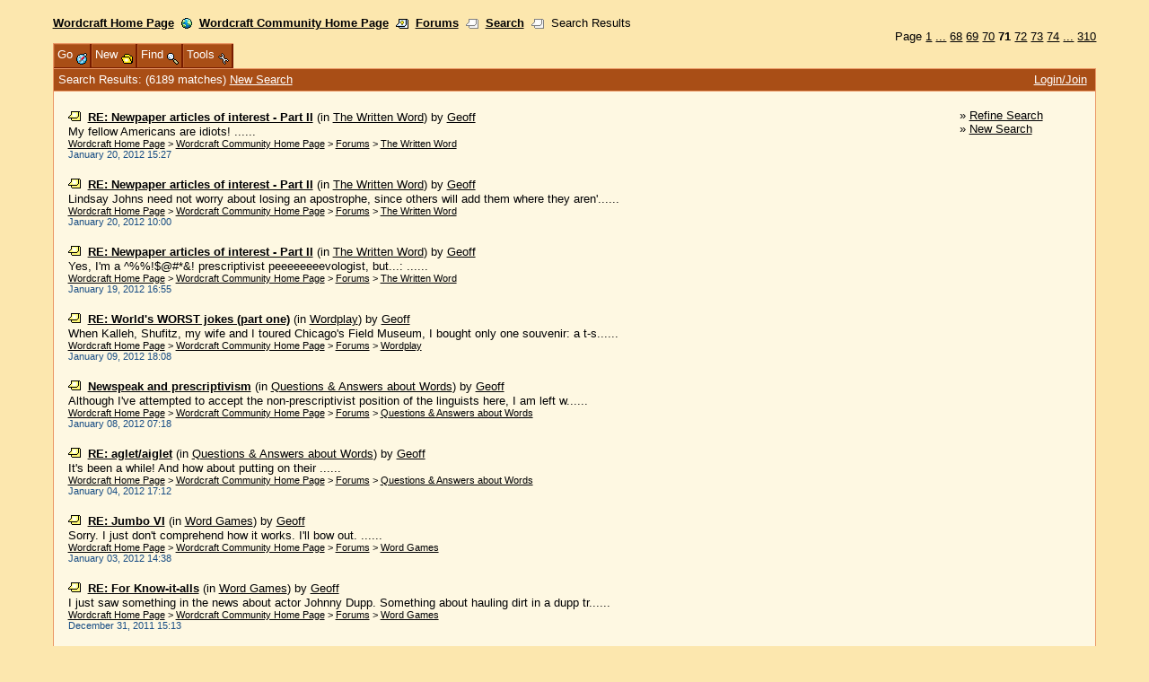

--- FILE ---
content_type: text/html;charset=UTF-8
request_url: https://wordcraft.infopop.cc/eve/forums?a=userposts&u=935107144&p=71
body_size: 8508
content:
<html><head><meta http-equiv="Content-Type" content="text/html; charset=UTF-8"><title>Search Results</title><meta content="Social Strata" name="GENERATOR">
    <!--
      servlet: eve1da013
      version: 1.3.7.256
      xsl: standard XSL (board_search)
      wordlet: Default Wordlet Set
      style: #*115 Brown/tans softened
    -->
  <script id="ev_site_globals" type="text/javascript">
        // set globals localised for site  
        var site_oid = '252102301'; //  this page's module oid /page/info/replace-me/DOC/PLATFORM/SITE_OID
        var eve_oid = '152102301'; // community module oid 
        var platform_oid = '441607094'; // overall platform oid 
        var forum_oid = ''; // forum oid if any
        var servlet_url = 'https://wordcraft.infopop.cc/eve'; 
        var server_url = 'https://wordcraft.infopop.cc'; 
        var site_id_cookie = 'site_441607094'; // this is the unique site login info cookie
        var month_names = new Array('January','February','March','April','May','June','July','August','September','October','November','December','Jan','Feb','Mar','Apr','May','Jun','Jul','Aug','Sep','Oct','Nov','Dec');
        var day_names = new Array('Sunday','Monday','Tuesday','Wednesday','Thursday','Friday','Saturday','Sun','Mon','Tue','Wed','Thu','Fri','Sat');
        var site_timezone_offset = '0'; // be sure to localise from XML
        var default_site_date_format ='MMMM dd, yyyy' + ' ' + 'HH:mm';
       	var wait_message = 'Please Wait. Your request is being processed...';
        var new_content_msg = 'New Content';
        var isOneCommunityEnabled = false;
       
        ev_avatar_image_h = 48;
       
       ev_avatar_image_w = 48;
       </script>
   
  <link rel="shortcut icon" href="https://wordcraft.infopop.cc/groupee_common/ver1.3.7.2147483647/platform_images/favicon.ico" type="image/x-icon"><link rel="icon" href="https://wordcraft.infopop.cc/groupee_common/ver1.3.7.2147483647/platform_images/favicon.ico" type="image/x-icon">

  <script id="ev_prototype" type="text/javascript" src="https://wordcraft.infopop.cc/groupee_common/ver1.3.7.2147483647/jscript/prototype.js"></script>

  <script id="ev_constructor" type="text/javascript" src="https://wordcraft.infopop.cc/groupee_common/ver1.3.7.2147483647/jscript/eve_constructor.js"></script>

  <script type="text/javascript">window.name="parentwindow";</script> 
  <link rel="STYLESHEET" type="text/css" href="https://wordcraft.infopop.cc/eve/,a,gcss,ss,8261032082,ssm,IP_PLATFORM,sslm,1597685243000.css"> 
  <link rel="STYLESHEET" type="text/css" href="https://wordcraft.infopop.cc/eve/forums/,a,gcss,ss,8261032082,ssm,IP_UBBX,sslm,1597685243000.css"> 
  </head><body onClick="if(event.which==null || event.which!=3) clearMenus();"><div id="ev_common_master_div1"><div id="ev_common_master_div2"><div id="ev_portal_title_graphic_div"><a href="https://wordcraft.infopop.cc/eve"><img id="eve_portal_title_graphic" class="eve_title" src="https://wordcraft.infopop.cc/groupee_common/ver1.3.7.2147483647/platform_images/blank.gif"></a></div><div class="ev_background_txt" id="eve_bc_top"><a href="http://wordcraft.infopop.cc/">Wordcraft Home Page</a>&nbsp;&nbsp;<img src="https://wordcraft.infopop.cc/groupee_common/ver1.3.7.2147483647/platform_images/blank.gif" class="eve_bread_tier1" align="absmiddle" alt="" title="">&nbsp;&nbsp;<a href="https://wordcraft.infopop.cc/eve">Wordcraft Community Home Page</a>&nbsp;&nbsp;<img src="https://wordcraft.infopop.cc/groupee_common/ver1.3.7.2147483647/platform_images/blank.gif" class="eve_ubbx_icon" align="absmiddle" alt="" title="">&nbsp;&nbsp;<a href="https://wordcraft.infopop.cc/eve/forums">Forums</a>&nbsp;&nbsp;<img src="https://wordcraft.infopop.cc/groupee_common/ver1.3.7.2147483647/platform_images/blank.gif" class="eve_bread_post" align="absmiddle" alt="" title="">&nbsp;&nbsp;<a href="https://wordcraft.infopop.cc/eve/forums?a=srchf&amp;u=935107144">Search</a>&nbsp;&nbsp;<img src="https://wordcraft.infopop.cc/groupee_common/ver1.3.7.2147483647/platform_images/blank.gif" class="eve_bread_post" align="absmiddle" alt="" title="">&nbsp;&nbsp;Search Results</div><div class="ev_ubbx_pages" align="right">Page <a href="https://wordcraft.infopop.cc/eve/forums?a=userposts&amp;u=935107144&amp;p=1" title="First Page">
          1</a>&nbsp;<a href="https://wordcraft.infopop.cc/eve/forums?a=userposts&amp;u=935107144&amp;p=35" title="Page 35">...</a>&nbsp;<a href="https://wordcraft.infopop.cc/eve/forums?a=userposts&amp;u=935107144&amp;p=68">68</a>&nbsp;<a href="https://wordcraft.infopop.cc/eve/forums?a=userposts&amp;u=935107144&amp;p=69">69</a>&nbsp;<a href="https://wordcraft.infopop.cc/eve/forums?a=userposts&amp;u=935107144&amp;p=70">70</a>&nbsp;<b>71</b>&nbsp;<a href="https://wordcraft.infopop.cc/eve/forums?a=userposts&amp;u=935107144&amp;p=72">72</a>&nbsp;<a href="https://wordcraft.infopop.cc/eve/forums?a=userposts&amp;u=935107144&amp;p=73">73</a>&nbsp;<a href="https://wordcraft.infopop.cc/eve/forums?a=userposts&amp;u=935107144&amp;p=74">74</a>&nbsp;<a href="https://wordcraft.infopop.cc/eve/forums?a=userposts&amp;u=935107144&amp;p=191" title="Page 191">...</a>&nbsp;<a href="https://wordcraft.infopop.cc/eve/forums?a=userposts&amp;u=935107144&amp;p=310" title="Last Page (310)">310</a></div><table class="ev_tab_table_top" cellspacing="0" cellpadding="0" onclick="window.activemenu=true;event.cancelBubble=true"><tr><td class="eve_tab" id="gs_tab_go" onclick="window.activemenu=true;eveMenu(this.id,1);" onmouseover="eveMenu(this.id,1);" onmouseout="resetMenuButtonColors(this.id);"><div id="gs_tab_go_border" class="ev_tab">Go <img class="eve_go" src="https://wordcraft.infopop.cc/groupee_common/ver1.3.7.2147483647/platform_images/blank.gif" align="middle"></div></td><td class="eve_tab" id="gs_tab_new" onclick="window.activemenu=true;eveMenu(this.id);" onmouseover="eveMenu(this.id);" onmouseout="resetMenuButtonColors(this.id);"><div id="gs_tab_new_border" class="ev_tab">New <img class="eve_new" src="https://wordcraft.infopop.cc/groupee_common/ver1.3.7.2147483647/platform_images/blank.gif" align="middle"></div></td><td class="eve_tab" id="gs_tab_find" onclick="window.activemenu=true;eveMenu(this.id);document.searchlite.reqWords.focus();" onmouseover="eveMenu(this.id);" onmouseout="resetMenuButtonColors(this.id);"><div id="gs_tab_find_border" class="ev_tab">Find <img class="eve_find" src="https://wordcraft.infopop.cc/groupee_common/ver1.3.7.2147483647/platform_images/blank.gif" align="middle"></div></td><td class="eve_tab" id="gs_tab_tools" onclick="window.activemenu=true;eveMenu(this.id);" onmouseover="eveMenu(this.id);" onmouseout="resetMenuButtonColors(this.id);"><div id="gs_tab_tools_border" class="ev_tab">Tools <img class="eve_tools" src="https://wordcraft.infopop.cc/groupee_common/ver1.3.7.2147483647/platform_images/blank.gif" align="middle"></div></td><td class="eve_tab" id="ev_display_admin" onclick="window.activemenu=true;eveMenu(this.id);" onmouseover="eveMenu(this.id);" onmouseout="resetMenuButtonColors(this.id);" style="display:none;"><div id="ev_display_admin_border" class="ev_tab">Admin <img class="eve_admin" src="https://wordcraft.infopop.cc/groupee_common/ver1.3.7.2147483647/platform_images/blank.gif" align="middle"></div></td></tr></table><div class="eve_tab_menu" id="gs_tab_go_menu" style="position:absolute; left:200px; top:200px;visibility:hidden; height:100px; z-index:5" onclick="exemptClearMenus(this.id);"><table class="ev_layer_table" cellspacing="0"><tr onmouseover="this.className='ev_menu_on';changeObjectVisibility('gs_hopto_menu','hidden');window.activemenu=true;eveMenu('gs_tab_myspace_sub',13,0,true);" onmouseout="this.className='';" id="gs_tab_go_menu_myspace"><td onclick="window.location.href='https://wordcraft.infopop.cc/eve/personal'"><a href="https://wordcraft.infopop.cc/eve/personal" onclick="clearMenus(); getObjById('gs_msg_dynamic_content').innerHTML = wait_message; positionDiv('gs_msg_dynamic','left','top',320,270,220,65);" rel="nofollow">Personal Zone</a></td><td class="ev_menu_raquo"><a id="gs_tab_myspace_sub">»</a></td></tr><tr onmouseover="this.className='ev_menu_on';changeObjectVisibility('gs_hopto_menu','hidden');changeObjectVisibility('gs_tab_myspace_sub_menu','hidden');setHoptoArray(252102301);showHoptoMenu('gs_tab_forums_sub_252102301','go_menu_all',0);event.cancelBubble=true;" onmouseout="this.className='';" id="gs_tab_go_menu_forums_252102301"><td onclick="window.location.href='https://wordcraft.infopop.cc/eve/forums'"><a href="https://wordcraft.infopop.cc/eve/forums">Forums</a></td><td class="ev_menu_raquo"><a id="gs_tab_forums_sub_252102301">»</a></td></tr></table></div><div class="eve_tab_menu" id="gs_tab_myspace_sub_menu" style="position:absolute; left:200px; top:200px;visibility:hidden; height:100px; z-index:5" onclick="exemptClearMenus(this.id);"><table class="ev_layer_table" cellspacing="0"><tr onmouseover="this.className='ev_menu_on';" onmouseout="this.className='';"><td onclick="window.location.href='https://wordcraft.infopop.cc/eve/personal?x_myspace_page=profile'"><a href="https://wordcraft.infopop.cc/eve/personal?x_myspace_page=profile">Profile</a></td></tr><tr onmouseover="this.className='ev_menu_on';" onmouseout="this.className='';"><td onclick="window.location.href='https://wordcraft.infopop.cc/eve/personal?x_myspace_page=buddies'"><a href="https://wordcraft.infopop.cc/eve/personal?x_myspace_page=buddies" rel="nofollow">Buddies</a></td></tr><tr onmouseover="this.className='ev_menu_on';" onmouseout="this.className='';"><td onclick="window.location.href='https://wordcraft.infopop.cc/eve/personal?x_myspace_page=ignore_list'"><a href="https://wordcraft.infopop.cc/eve/personal?x_myspace_page=ignore_list" rel="nofollow">Ignore List</a></td></tr><tr onmouseover="this.className='ev_menu_on';" onmouseout="this.className='';"><td onclick="window.location.href='https://wordcraft.infopop.cc/eve/personal?x_myspace_page=groups'"><a href="https://wordcraft.infopop.cc/eve/personal?x_myspace_page=groups" rel="nofollow">Groups</a></td></tr><tr onmouseover="this.className='ev_menu_on';" onmouseout="this.className='';"><td onclick="window.location.href='https://wordcraft.infopop.cc/eve/personal?x_myspace_page=permissions'"><a href="https://wordcraft.infopop.cc/eve/personal?x_myspace_page=permissions" rel="nofollow">Permissions</a></td></tr><tr onmouseover="this.className='ev_menu_on';" onmouseout="this.className='';"><td onclick="window.location.href='https://wordcraft.infopop.cc/eve?a=ugtpc'"><a href="https://wordcraft.infopop.cc/eve?a=ugtpc" rel="nofollow">Private Messaging</a></td></tr><tr onmouseover="this.className='ev_menu_on';" onmouseout="this.className='';"><td onclick="window.location.href='https://wordcraft.infopop.cc/eve/personal?x_myspace_page=subscriptions'"><a href="https://wordcraft.infopop.cc/eve/personal?x_myspace_page=subscriptions" rel="nofollow">Notifications</a></td></tr><tr onmouseover="this.className='ev_menu_on';" onmouseout="this.className='';"><td onclick="window.location.href='https://wordcraft.infopop.cc/eve/personal?x_myspace_page=karma'"><a href="https://wordcraft.infopop.cc/eve/personal?x_myspace_page=karma" rel="nofollow">Karma</a></td></tr><tr onmouseover="this.className='ev_menu_on';" onmouseout="this.className='';"><td onclick="window.location.href='https://wordcraft.infopop.cc/eve/personal?x_myspace_page=uprefs'"><a href="https://wordcraft.infopop.cc/eve/personal?x_myspace_page=uprefs" rel="nofollow">Preferences</a></td></tr><tr onmouseover="this.className='ev_menu_on';" onmouseout="this.className='';"><td onclick="window.location.href='https://wordcraft.infopop.cc/eve/personal?x_myspace_page=ufav&amp;x_myspace_module=forums'"><a href="https://wordcraft.infopop.cc/eve/personal?x_myspace_page=ufav&amp;x_myspace_module=forums" rel="nofollow">Favorites</a></td></tr><tr onmouseover="this.className='ev_menu_on';" onmouseout="this.className='';"><td onclick="window.location.href='https://wordcraft.infopop.cc/eve/personal?x_myspace_page=profile'"><a href="https://wordcraft.infopop.cc/eve/personal?x_myspace_page=profile" rel="nofollow">More...</a></td></tr></table></div><div class="eve_tab_menu" id="gs_tab_new_menu" style="position:absolute; left:200px; top:200px;visibility:hidden; height:100px; z-index:5" onclick="event.cancelBubble=true;"><table class="ev_layer_table" cellspacing="0"><tr onmouseover="this.className='ev_menu_on';setHoptoArray(window.site_oid,'ubbx','post_to_topic');showHoptoMenu('gs_tab_new_sub_discussion','post_to_topic',0);" onmouseout="this.className='';" id="gs_tab_new_menu_topic"><td>Discussion</td><td class="ev_menu_raquo"><a id="gs_tab_new_sub_discussion">»</a></td></tr><tr onmouseover="this.className='ev_menu_on';setHoptoArray(window.site_oid,'ubbx','post_to_poll');showHoptoMenu('gs_tab_new_sub_poll','post_to_poll',0);" onmouseout="this.className='';" id="gs_tab_new_menu_poll"><td>Poll</td><td class="ev_menu_raquo"><a id="gs_tab_new_sub_poll">»</a></td></tr><tr onmouseover="this.className='ev_menu_on';" onmouseout="this.className='';"><td onclick="if(!window.userIsLoggedIn){alert(&#34;You are not logged in.&#34;);return false;}sizePopup('topic', 'https://wordcraft.infopop.cc/eve?a=gtmgmt&amp;x_popup=Y', 'open');" colspan="2"><a href="javascript:void(0);" id="gs_tab_new_menu_priv_topic" onclick="if(!window.userIsLoggedIn){alert(&#34;You are not logged in.&#34;);return false;}sizePopup('topic', 'https://wordcraft.infopop.cc/eve?a=gtmgmt&amp;x_popup=Y', 'open');">Private Message</a></td></tr><tr onmouseover="this.className='ev_menu_on';setHoptoArray(window.site_oid,'ubbx','post_to_album');showHoptoMenu('gs_tab_new_sub_photo-album','post_to_album',0);" onmouseout="this.className='';" id="gs_tab_new_menu_album"><td>Photo Album</td><td class="ev_menu_raquo"><a id="gs_tab_new_sub_photo-album">»</a></td></tr></table></div><div class="eve_tab_menu" id="gs_tab_find_menu" style="position:absolute; left:200px; top:200px;visibility:hidden; height:100px; z-index:5" onclick="exemptClearMenus(this.id);"><form method="get" action="https://wordcraft.infopop.cc/eve/forums?a=search" name="searchlite"><table class="ev_layer_table" cellspacing="0"><tr onmouseover="this.className='ev_menu_on';" onmouseout="this.className='';"><td onclick="window.location.href='javascript:void(0);'"><b>Keyword Search</b><br><input type="hidden" name="a" value="search"><input type="text" name="reqWords" size="20">&nbsp;&nbsp;<input class="ev_input" type="submit" value="GO"></td></tr><tr onmouseover="this.className='ev_menu_on';" onmouseout="this.className='';"><td onclick="window.location.href='https://wordcraft.infopop.cc/eve/forums?a=srchf'"><a href="https://wordcraft.infopop.cc/eve/forums?a=srchf" rel="nofollow">Advanced Search</a></td></tr><tr onmouseover="this.className='ev_menu_on';" onmouseout="this.className='';"><td onclick="window.location.href='https://wordcraft.infopop.cc/eve/forums?a=nslv'"><a href="https://wordcraft.infopop.cc/eve/forums?a=nslv" onclick="clearMenus();getObjById('gs_msg_dynamic_content').innerHTML = wait_message;positionDiv('gs_msg_dynamic','left','top',320,270,220,65);" rel="nofollow">New Since your Last Visit</a></td></tr><tr onmouseover="this.className='ev_menu_on';" onmouseout="this.className='';"><td onclick="window.location.href='https://wordcraft.infopop.cc/eve/forums?a=tat'"><a href="https://wordcraft.infopop.cc/eve/forums?a=tat" id="" onclick="clearMenus();getObjById('gs_msg_dynamic_content').innerHTML = wait_message;positionDiv('gs_msg_dynamic','left','top',320,270,220,65);" rel="nofollow">Active Topics</a></td></tr></table></form></div><div class="eve_tab_menu" id="gs_tab_tools_menu" style="position:absolute; left:200px; top:200px;visibility:hidden; height:100px; z-index:5" onclick="exemptClearMenus(this.id);"><table class="ev_layer_table" cellspacing="0"><tr onmouseover="this.className='ev_menu_on';" onmouseout="this.className='';"><td onclick="sizePopup('help','https://wordcraft.infopop.cc/eve?a=faq&amp;x_frameset=Y&amp;x_context=forums','open'); clearMenus();"><a href="javascript:void(0);" onclick="sizePopup('help','https://wordcraft.infopop.cc/eve?a=faq&amp;x_frameset=Y&amp;x_context=forums','open'); clearMenus();" rel="nofollow">Help</a></td></tr></table></div><div class="eve_tab_menu" id="ev_display_admin_menu" style="position:absolute; left:200px; top:200px;visibility:hidden; height:100px; z-index:5" onclick="exemptClearMenus(this.id);"><table class="ev_layer_table" cellspacing="0"><tr onmouseover="this.className='ev_menu_on';" onmouseout="this.className='';" id="ev_manmems_link" style="display:none;"><td><a href="https://wordcraft.infopop.cc/eve/cp?x_show_template_page=ammgmt&amp;x_show_template_module_oid=152102301" onclick="clearMenus();" target="_blank" rel="nofollow">Manage Members</a></td></tr><tr onmouseover="this.className='ev_menu_on';" onmouseout="this.className='';" id="ev_onow_link" style="display:none;"><td><a href="https://wordcraft.infopop.cc/eve/cp?x_show_template_page=aolnow&amp;x_show_template_module_oid=152102301" onclick="clearMenus();" target="_blank" rel="nofollow">Online Now</a></td></tr><tr onmouseover="this.className='ev_menu_on';" onmouseout="this.className='';" id="ev_cp_link" style="display:none;"><td><a href="https://wordcraft.infopop.cc/eve/cp" onclick="clearMenus();" target="_blank" rel="nofollow">Control Panel</a></td></tr></table></div><div id="gs_menu_y_baseline"><table class="ev_container" cellspacing="0" cellpadding="0" width="100%"><tr><td>Search Results: (6189 matches) <span><a href="https://wordcraft.infopop.cc/eve/forums?a=srchf">New Search</a></span></td><td class="ev_container_right_td "><span id="gs_login_text">&nbsp;<a id="ev_login_text" href="https://wordcraft.infopop.cc/eve/login" rel="nofollow">Login/Join</a><span id="ev_logout_text" style="display:none">Welcome, <script>
        if(eve_cookie.parsed && eve_cookie.u && eve_cookie.u!='' && eve_cookie.u!=null && eve_cookie.user_oid!=''  && eve_cookie.user_oid!=null  ){
              document.write(eve_cookie.u.replace(/\+/g," "));
              }
       </script> [<a href="https://wordcraft.infopop.cc/eve/logout" rel="nofollow">Logout</a>]</span></span></td><td id="login_menu_anchor" class="ev_tr_corner">&nbsp;</td></tr></table><script type="text/javascript"><!--
        if(eve_cookie.parsed && eve_cookie.u && eve_cookie.u!='' && eve_cookie.u!=null && eve_cookie.user_oid!=''  && eve_cookie.user_oid!=null  ){
          showLoginMsg();
        }
      function showLoginMsg(){
         // var msg = 'Welcome,  ' + eve_cookie.u.replace(/\+/g," ") + ' [<a href="" rel="nofollow"  >Logout</a>] ' ;
         // getObjById('gs_login_text').innerHTML = msg;

          showElement('ev_logout_text');
          hideElement('ev_login_text');


      }// end fn
      --></script></div><table cellspacing="0" class="ev_body_table" id="ev_search_results"><tr><td><div><br><span class="ev_text_normal"><img class="ubb_post" src="https://wordcraft.infopop.cc/groupee_common/ver1.3.7.2147483647/platform_images/blank.gif" align="ABSCENTER" alt="Discussion Topic" title="Discussion Topic"></span>&nbsp; <span class="ev_text_normal"><b><a href="https://wordcraft.infopop.cc/eve/forums/a/tpc/f/332607094/m/417101013?r=9510055246#9510055246" rel="nofollow">
            RE:
          Newpaper articles of interest - Part II</a></b></span><span class="ev_text_normal"> (in <a href="https://wordcraft.infopop.cc/eve/forums/a/frm/f/332607094">The Written Word</a>) </span><span class="ev_text_normal">by <a href="https://wordcraft.infopop.cc/eve/personal?x_myspace_page=profile&amp;u=935107144">Geoff</a></span><span class="ev_text_normal"><br>My fellow Americans are idiots!  ...... <br></span><span class="ev_text_small"><a href="http://wordcraft.infopop.cc/">Wordcraft Home Page</a> &gt; <a href="https://wordcraft.infopop.cc/eve">Wordcraft Community Home Page</a> &gt; <a href="https://wordcraft.infopop.cc/eve/forums">Forums</a> &gt; <a href="https://wordcraft.infopop.cc/eve/forums/a/frm/f/332607094">The Written Word</a><br></span><span class="ev_text_small"><span class="ev_text_timecolor"><script>document.write('<nobr>'+ myTimeZone('Fri, 20 Jan 2012 15:27:03 GMT-0800', 'January 20, 2012 15:27')+'</nobr>');</script><noscript>January 20, 2012 15:27</noscript></span></span></div><div><br><span class="ev_text_normal"><img class="ubb_post" src="https://wordcraft.infopop.cc/groupee_common/ver1.3.7.2147483647/platform_images/blank.gif" align="ABSCENTER" alt="Discussion Topic" title="Discussion Topic"></span>&nbsp; <span class="ev_text_normal"><b><a href="https://wordcraft.infopop.cc/eve/forums/a/tpc/f/332607094/m/417101013?r=4780035246#4780035246" rel="nofollow">
            RE:
          Newpaper articles of interest - Part II</a></b></span><span class="ev_text_normal"> (in <a href="https://wordcraft.infopop.cc/eve/forums/a/frm/f/332607094">The Written Word</a>) </span><span class="ev_text_normal">by <a href="https://wordcraft.infopop.cc/eve/personal?x_myspace_page=profile&amp;u=935107144">Geoff</a></span><span class="ev_text_normal"><br>Lindsay Johns need not worry about losing an apostrophe, since others will add them where they aren'...... <br></span><span class="ev_text_small"><a href="http://wordcraft.infopop.cc/">Wordcraft Home Page</a> &gt; <a href="https://wordcraft.infopop.cc/eve">Wordcraft Community Home Page</a> &gt; <a href="https://wordcraft.infopop.cc/eve/forums">Forums</a> &gt; <a href="https://wordcraft.infopop.cc/eve/forums/a/frm/f/332607094">The Written Word</a><br></span><span class="ev_text_small"><span class="ev_text_timecolor"><script>document.write('<nobr>'+ myTimeZone('Fri, 20 Jan 2012 10:00:30 GMT-0800', 'January 20, 2012 10:00')+'</nobr>');</script><noscript>January 20, 2012 10:00</noscript></span></span></div><div><br><span class="ev_text_normal"><img class="ubb_post" src="https://wordcraft.infopop.cc/groupee_common/ver1.3.7.2147483647/platform_images/blank.gif" align="ABSCENTER" alt="Discussion Topic" title="Discussion Topic"></span>&nbsp; <span class="ev_text_normal"><b><a href="https://wordcraft.infopop.cc/eve/forums/a/tpc/f/332607094/m/417101013?r=7890084246#7890084246" rel="nofollow">
            RE:
          Newpaper articles of interest - Part II</a></b></span><span class="ev_text_normal"> (in <a href="https://wordcraft.infopop.cc/eve/forums/a/frm/f/332607094">The Written Word</a>) </span><span class="ev_text_normal">by <a href="https://wordcraft.infopop.cc/eve/personal?x_myspace_page=profile&amp;u=935107144">Geoff</a></span><span class="ev_text_normal"><br>Yes, I'm a ^%%!$@#*&! prescriptivist peeeeeeeevologist, but...:  ...... <br></span><span class="ev_text_small"><a href="http://wordcraft.infopop.cc/">Wordcraft Home Page</a> &gt; <a href="https://wordcraft.infopop.cc/eve">Wordcraft Community Home Page</a> &gt; <a href="https://wordcraft.infopop.cc/eve/forums">Forums</a> &gt; <a href="https://wordcraft.infopop.cc/eve/forums/a/frm/f/332607094">The Written Word</a><br></span><span class="ev_text_small"><span class="ev_text_timecolor"><script>document.write('<nobr>'+ myTimeZone('Thu, 19 Jan 2012 16:55:30 GMT-0800', 'January 19, 2012 16:55')+'</nobr>');</script><noscript>January 19, 2012 16:55</noscript></span></span></div><div><br><span class="ev_text_normal"><img class="ubb_post" src="https://wordcraft.infopop.cc/groupee_common/ver1.3.7.2147483647/platform_images/blank.gif" align="ABSCENTER" alt="Discussion Topic" title="Discussion Topic"></span>&nbsp; <span class="ev_text_normal"><b><a href="https://wordcraft.infopop.cc/eve/forums/a/tpc/f/410600694/m/3171027005?r=2320078146#2320078146" rel="nofollow">
            RE:
          World's WORST jokes (part one)</a></b></span><span class="ev_text_normal"> (in <a href="https://wordcraft.infopop.cc/eve/forums/a/frm/f/410600694">Wordplay</a>) </span><span class="ev_text_normal">by <a href="https://wordcraft.infopop.cc/eve/personal?x_myspace_page=profile&amp;u=935107144">Geoff</a></span><span class="ev_text_normal"><br>When Kalleh, Shufitz, my wife and I toured Chicago's Field Museum, I bought only one souvenir: a t-s...... <br></span><span class="ev_text_small"><a href="http://wordcraft.infopop.cc/">Wordcraft Home Page</a> &gt; <a href="https://wordcraft.infopop.cc/eve">Wordcraft Community Home Page</a> &gt; <a href="https://wordcraft.infopop.cc/eve/forums">Forums</a> &gt; <a href="https://wordcraft.infopop.cc/eve/forums/a/frm/f/410600694">Wordplay</a><br></span><span class="ev_text_small"><span class="ev_text_timecolor"><script>document.write('<nobr>'+ myTimeZone('Mon, 09 Jan 2012 18:08:30 GMT-0800', 'January 09, 2012 18:08')+'</nobr>');</script><noscript>January 09, 2012 18:08</noscript></span></span></div><div><br><span class="ev_text_normal"><img class="ubb_post" src="https://wordcraft.infopop.cc/groupee_common/ver1.3.7.2147483647/platform_images/blank.gif" align="ABSCENTER" alt="Discussion Topic" title="Discussion Topic"></span>&nbsp; <span class="ev_text_normal"><b><a href="https://wordcraft.infopop.cc/eve/forums/a/tpc/f/932607094/m/9460077146?r=9460077146#9460077146" rel="nofollow">Newspeak and prescriptivism</a></b></span><span class="ev_text_normal"> (in <a href="https://wordcraft.infopop.cc/eve/forums/a/frm/f/932607094">Questions &amp; Answers about Words</a>) </span><span class="ev_text_normal">by <a href="https://wordcraft.infopop.cc/eve/personal?x_myspace_page=profile&amp;u=935107144">Geoff</a></span><span class="ev_text_normal"><br>Although I've attempted to accept the non-prescriptivist position of the linguists here, I am left w...... <br></span><span class="ev_text_small"><a href="http://wordcraft.infopop.cc/">Wordcraft Home Page</a> &gt; <a href="https://wordcraft.infopop.cc/eve">Wordcraft Community Home Page</a> &gt; <a href="https://wordcraft.infopop.cc/eve/forums">Forums</a> &gt; <a href="https://wordcraft.infopop.cc/eve/forums/a/frm/f/932607094">Questions &amp; Answers about Words</a><br></span><span class="ev_text_small"><span class="ev_text_timecolor"><script>document.write('<nobr>'+ myTimeZone('Sun, 08 Jan 2012 07:18:31 GMT-0800', 'January 08, 2012 07:18')+'</nobr>');</script><noscript>January 08, 2012 07:18</noscript></span></span></div><div><br><span class="ev_text_normal"><img class="ubb_post" src="https://wordcraft.infopop.cc/groupee_common/ver1.3.7.2147483647/platform_images/blank.gif" align="ABSCENTER" alt="Discussion Topic" title="Discussion Topic"></span>&nbsp; <span class="ev_text_normal"><b><a href="https://wordcraft.infopop.cc/eve/forums/a/tpc/f/932607094/m/4680000146?r=3760045146#3760045146" rel="nofollow">
            RE:
          aglet/aiglet</a></b></span><span class="ev_text_normal"> (in <a href="https://wordcraft.infopop.cc/eve/forums/a/frm/f/932607094">Questions &amp; Answers about Words</a>) </span><span class="ev_text_normal">by <a href="https://wordcraft.infopop.cc/eve/personal?x_myspace_page=profile&amp;u=935107144">Geoff</a></span><span class="ev_text_normal"><br>It's been a while!  And how about putting on their ...... <br></span><span class="ev_text_small"><a href="http://wordcraft.infopop.cc/">Wordcraft Home Page</a> &gt; <a href="https://wordcraft.infopop.cc/eve">Wordcraft Community Home Page</a> &gt; <a href="https://wordcraft.infopop.cc/eve/forums">Forums</a> &gt; <a href="https://wordcraft.infopop.cc/eve/forums/a/frm/f/932607094">Questions &amp; Answers about Words</a><br></span><span class="ev_text_small"><span class="ev_text_timecolor"><script>document.write('<nobr>'+ myTimeZone('Wed, 04 Jan 2012 17:12:49 GMT-0800', 'January 04, 2012 17:12')+'</nobr>');</script><noscript>January 04, 2012 17:12</noscript></span></span></div><div><br><span class="ev_text_normal"><img class="ubb_post" src="https://wordcraft.infopop.cc/groupee_common/ver1.3.7.2147483647/platform_images/blank.gif" align="ABSCENTER" alt="Discussion Topic" title="Discussion Topic"></span>&nbsp; <span class="ev_text_normal"><b><a href="https://wordcraft.infopop.cc/eve/forums/a/tpc/f/1881077124/m/4911094954?r=6470084146#6470084146" rel="nofollow">
            RE:
          Jumbo VI</a></b></span><span class="ev_text_normal"> (in <a href="https://wordcraft.infopop.cc/eve/forums/a/frm/f/1881077124">Word Games</a>) </span><span class="ev_text_normal">by <a href="https://wordcraft.infopop.cc/eve/personal?x_myspace_page=profile&amp;u=935107144">Geoff</a></span><span class="ev_text_normal"><br>Sorry.  I just don't comprehend how it works.  I'll  bow out.  ...... <br></span><span class="ev_text_small"><a href="http://wordcraft.infopop.cc/">Wordcraft Home Page</a> &gt; <a href="https://wordcraft.infopop.cc/eve">Wordcraft Community Home Page</a> &gt; <a href="https://wordcraft.infopop.cc/eve/forums">Forums</a> &gt; <a href="https://wordcraft.infopop.cc/eve/forums/a/frm/f/1881077124">Word Games</a><br></span><span class="ev_text_small"><span class="ev_text_timecolor"><script>document.write('<nobr>'+ myTimeZone('Tue, 03 Jan 2012 14:38:06 GMT-0800', 'January 03, 2012 14:38')+'</nobr>');</script><noscript>January 03, 2012 14:38</noscript></span></span></div><div><br><span class="ev_text_normal"><img class="ubb_post" src="https://wordcraft.infopop.cc/groupee_common/ver1.3.7.2147483647/platform_images/blank.gif" align="ABSCENTER" alt="Discussion Topic" title="Discussion Topic"></span>&nbsp; <span class="ev_text_normal"><b><a href="https://wordcraft.infopop.cc/eve/forums/a/tpc/f/1881077124/m/191107552?r=5480092146#5480092146" rel="nofollow">
            RE:
          For Know-it-alls</a></b></span><span class="ev_text_normal"> (in <a href="https://wordcraft.infopop.cc/eve/forums/a/frm/f/1881077124">Word Games</a>) </span><span class="ev_text_normal">by <a href="https://wordcraft.infopop.cc/eve/personal?x_myspace_page=profile&amp;u=935107144">Geoff</a></span><span class="ev_text_normal"><br>I just saw something in the news about actor Johnny Dupp.  Something about hauling dirt in a dupp tr...... <br></span><span class="ev_text_small"><a href="http://wordcraft.infopop.cc/">Wordcraft Home Page</a> &gt; <a href="https://wordcraft.infopop.cc/eve">Wordcraft Community Home Page</a> &gt; <a href="https://wordcraft.infopop.cc/eve/forums">Forums</a> &gt; <a href="https://wordcraft.infopop.cc/eve/forums/a/frm/f/1881077124">Word Games</a><br></span><span class="ev_text_small"><span class="ev_text_timecolor"><script>document.write('<nobr>'+ myTimeZone('Sat, 31 Dec 2011 15:13:16 GMT-0800', 'December 31, 2011 15:13')+'</nobr>');</script><noscript>December 31, 2011 15:13</noscript></span></span></div><div><br><span class="ev_text_normal"><img class="ubb_post" src="https://wordcraft.infopop.cc/groupee_common/ver1.3.7.2147483647/platform_images/blank.gif" align="ABSCENTER" alt="Discussion Topic" title="Discussion Topic"></span>&nbsp; <span class="ev_text_normal"><b><a href="https://wordcraft.infopop.cc/eve/forums/a/tpc/f/932607094/m/6090082146?r=6090082146#6090082146" rel="nofollow">Corporate ownership of language</a></b></span><span class="ev_text_normal"> (in <a href="https://wordcraft.infopop.cc/eve/forums/a/frm/f/932607094">Questions &amp; Answers about Words</a>) </span><span class="ev_text_normal">by <a href="https://wordcraft.infopop.cc/eve/personal?x_myspace_page=profile&amp;u=935107144">Geoff</a></span><span class="ev_text_normal"><br>San Francisco Gate recently ran an article about a restaurant that serves such simple dishes as maca...... <br></span><span class="ev_text_small"><a href="http://wordcraft.infopop.cc/">Wordcraft Home Page</a> &gt; <a href="https://wordcraft.infopop.cc/eve">Wordcraft Community Home Page</a> &gt; <a href="https://wordcraft.infopop.cc/eve/forums">Forums</a> &gt; <a href="https://wordcraft.infopop.cc/eve/forums/a/frm/f/932607094">Questions &amp; Answers about Words</a><br></span><span class="ev_text_small"><span class="ev_text_timecolor"><script>document.write('<nobr>'+ myTimeZone('Sat, 31 Dec 2011 10:13:38 GMT-0800', 'December 31, 2011 10:13')+'</nobr>');</script><noscript>December 31, 2011 10:13</noscript></span></span></div><div><br><span class="ev_text_normal"><img class="ubb_post" src="https://wordcraft.infopop.cc/groupee_common/ver1.3.7.2147483647/platform_images/blank.gif" align="ABSCENTER" alt="Discussion Topic" title="Discussion Topic"></span>&nbsp; <span class="ev_text_normal"><b><a href="https://wordcraft.infopop.cc/eve/forums/a/tpc/f/332607094/m/7880080146?r=7880080146#7880080146" rel="nofollow">Miserlou loves company</a></b></span><span class="ev_text_normal"> (in <a href="https://wordcraft.infopop.cc/eve/forums/a/frm/f/332607094">The Written Word</a>) </span><span class="ev_text_normal">by <a href="https://wordcraft.infopop.cc/eve/personal?x_myspace_page=profile&amp;u=935107144">Geoff</a></span><span class="ev_text_normal"><br>If you've seen the movie, ...... <br></span><span class="ev_text_small"><a href="http://wordcraft.infopop.cc/">Wordcraft Home Page</a> &gt; <a href="https://wordcraft.infopop.cc/eve">Wordcraft Community Home Page</a> &gt; <a href="https://wordcraft.infopop.cc/eve/forums">Forums</a> &gt; <a href="https://wordcraft.infopop.cc/eve/forums/a/frm/f/332607094">The Written Word</a><br></span><span class="ev_text_small"><span class="ev_text_timecolor"><script>document.write('<nobr>'+ myTimeZone('Wed, 28 Dec 2011 14:07:58 GMT-0800', 'December 28, 2011 14:07')+'</nobr>');</script><noscript>December 28, 2011 14:07</noscript></span></span></div><div><br><span class="ev_text_normal"><img class="ubb_post" src="https://wordcraft.infopop.cc/groupee_common/ver1.3.7.2147483647/platform_images/blank.gif" align="ABSCENTER" alt="Discussion Topic" title="Discussion Topic"></span>&nbsp; <span class="ev_text_normal"><b><a href="https://wordcraft.infopop.cc/eve/forums/a/tpc/f/932607094/m/3190070146?r=3190070146#3190070146" rel="nofollow">Steamed about Steampunk</a></b></span><span class="ev_text_normal"> (in <a href="https://wordcraft.infopop.cc/eve/forums/a/frm/f/932607094">Questions &amp; Answers about Words</a>) </span><span class="ev_text_normal">by <a href="https://wordcraft.infopop.cc/eve/personal?x_myspace_page=profile&amp;u=935107144">Geoff</a></span><span class="ev_text_normal"><br>Where did this term come from?  I looked it up, and it seems to derive from a Sci-Fi writer's anachr...... <br></span><span class="ev_text_small"><a href="http://wordcraft.infopop.cc/">Wordcraft Home Page</a> &gt; <a href="https://wordcraft.infopop.cc/eve">Wordcraft Community Home Page</a> &gt; <a href="https://wordcraft.infopop.cc/eve/forums">Forums</a> &gt; <a href="https://wordcraft.infopop.cc/eve/forums/a/frm/f/932607094">Questions &amp; Answers about Words</a><br></span><span class="ev_text_small"><span class="ev_text_timecolor"><script>document.write('<nobr>'+ myTimeZone('Wed, 28 Dec 2011 10:52:54 GMT-0800', 'December 28, 2011 10:52')+'</nobr>');</script><noscript>December 28, 2011 10:52</noscript></span></span></div><div><br><span class="ev_text_normal"><img class="ubb_post" src="https://wordcraft.infopop.cc/groupee_common/ver1.3.7.2147483647/platform_images/blank.gif" align="ABSCENTER" alt="Discussion Topic" title="Discussion Topic"></span>&nbsp; <span class="ev_text_normal"><b><a href="https://wordcraft.infopop.cc/eve/forums/a/tpc/f/932607094/m/4680000146?r=5630070146#5630070146" rel="nofollow">
            RE:
          aglet/aiglet</a></b></span><span class="ev_text_normal"> (in <a href="https://wordcraft.infopop.cc/eve/forums/a/frm/f/932607094">Questions &amp; Answers about Words</a>) </span><span class="ev_text_normal">by <a href="https://wordcraft.infopop.cc/eve/personal?x_myspace_page=profile&amp;u=935107144">Geoff</a></span><span class="ev_text_normal"><br>Eagles don't smoke Camels, or Marlboros, but if you offered a smoked salmon, probably.  Someone on a...... <br></span><span class="ev_text_small"><a href="http://wordcraft.infopop.cc/">Wordcraft Home Page</a> &gt; <a href="https://wordcraft.infopop.cc/eve">Wordcraft Community Home Page</a> &gt; <a href="https://wordcraft.infopop.cc/eve/forums">Forums</a> &gt; <a href="https://wordcraft.infopop.cc/eve/forums/a/frm/f/932607094">Questions &amp; Answers about Words</a><br></span><span class="ev_text_small"><span class="ev_text_timecolor"><script>document.write('<nobr>'+ myTimeZone('Wed, 28 Dec 2011 09:24:44 GMT-0800', 'December 28, 2011 09:24')+'</nobr>');</script><noscript>December 28, 2011 09:24</noscript></span></span></div><div><br><span class="ev_text_normal"><img class="ubb_post" src="https://wordcraft.infopop.cc/groupee_common/ver1.3.7.2147483647/platform_images/blank.gif" align="ABSCENTER" alt="Discussion Topic" title="Discussion Topic"></span>&nbsp; <span class="ev_text_normal"><b><a href="https://wordcraft.infopop.cc/eve/forums/a/tpc/f/932607094/m/4680000146?r=4680000146#4680000146" rel="nofollow">aglet/aiglet</a></b></span><span class="ev_text_normal"> (in <a href="https://wordcraft.infopop.cc/eve/forums/a/frm/f/932607094">Questions &amp; Answers about Words</a>) </span><span class="ev_text_normal">by <a href="https://wordcraft.infopop.cc/eve/personal?x_myspace_page=profile&amp;u=935107144">Geoff</a></span><span class="ev_text_normal"><br>This word is uncommon enough for the Bluffing Game, but I'm too curious about its etymology to use i...... <br></span><span class="ev_text_small"><a href="http://wordcraft.infopop.cc/">Wordcraft Home Page</a> &gt; <a href="https://wordcraft.infopop.cc/eve">Wordcraft Community Home Page</a> &gt; <a href="https://wordcraft.infopop.cc/eve/forums">Forums</a> &gt; <a href="https://wordcraft.infopop.cc/eve/forums/a/frm/f/932607094">Questions &amp; Answers about Words</a><br></span><span class="ev_text_small"><span class="ev_text_timecolor"><script>document.write('<nobr>'+ myTimeZone('Tue, 27 Dec 2011 09:55:06 GMT-0800', 'December 27, 2011 09:55')+'</nobr>');</script><noscript>December 27, 2011 09:55</noscript></span></span></div><div><br><span class="ev_text_normal"><img class="ubb_post" src="https://wordcraft.infopop.cc/groupee_common/ver1.3.7.2147483647/platform_images/blank.gif" align="ABSCENTER" alt="Discussion Topic" title="Discussion Topic"></span>&nbsp; <span class="ev_text_normal"><b><a href="https://wordcraft.infopop.cc/eve/forums/a/tpc/f/410600694/m/8940019046?r=8940019046#8940019046" rel="nofollow">Bluffing Game:  Speculum</a></b></span><span class="ev_text_normal"> (in <a href="https://wordcraft.infopop.cc/eve/forums/a/frm/f/410600694">Wordplay</a>) </span><span class="ev_text_normal">by <a href="https://wordcraft.infopop.cc/eve/personal?x_myspace_page=profile&amp;u=935107144">Geoff</a></span><span class="ev_text_normal"><br>Nary a woman in first world countries doesn't know what a speculum is - but that's not all it is.  Y...... <br></span><span class="ev_text_small"><a href="http://wordcraft.infopop.cc/">Wordcraft Home Page</a> &gt; <a href="https://wordcraft.infopop.cc/eve">Wordcraft Community Home Page</a> &gt; <a href="https://wordcraft.infopop.cc/eve/forums">Forums</a> &gt; <a href="https://wordcraft.infopop.cc/eve/forums/a/frm/f/410600694">Wordplay</a><br></span><span class="ev_text_small"><span class="ev_text_timecolor"><script>document.write('<nobr>'+ myTimeZone('Sun, 25 Dec 2011 06:30:57 GMT-0800', 'December 25, 2011 06:30')+'</nobr>');</script><noscript>December 25, 2011 06:30</noscript></span></span></div><div><br><span class="ev_text_normal"><img class="ubb_post" src="https://wordcraft.infopop.cc/groupee_common/ver1.3.7.2147483647/platform_images/blank.gif" align="ABSCENTER" alt="Discussion Topic" title="Discussion Topic"></span>&nbsp; <span class="ev_text_normal"><b><a href="https://wordcraft.infopop.cc/eve/forums/a/tpc/f/932607094/m/1740092046?r=1740092046#1740092046" rel="nofollow">I'm left wondering about the right</a></b></span><span class="ev_text_normal"> (in <a href="https://wordcraft.infopop.cc/eve/forums/a/frm/f/932607094">Questions &amp; Answers about Words</a>) </span><span class="ev_text_normal">by <a href="https://wordcraft.infopop.cc/eve/personal?x_myspace_page=profile&amp;u=935107144">Geoff</a></span><span class="ev_text_normal"><br>How did we come to think of "left" as being liberal and "right" as being conservative?  Was it from ...... <br></span><span class="ev_text_small"><a href="http://wordcraft.infopop.cc/">Wordcraft Home Page</a> &gt; <a href="https://wordcraft.infopop.cc/eve">Wordcraft Community Home Page</a> &gt; <a href="https://wordcraft.infopop.cc/eve/forums">Forums</a> &gt; <a href="https://wordcraft.infopop.cc/eve/forums/a/frm/f/932607094">Questions &amp; Answers about Words</a><br></span><span class="ev_text_small"><span class="ev_text_timecolor"><script>document.write('<nobr>'+ myTimeZone('Thu, 15 Dec 2011 06:40:58 GMT-0800', 'December 15, 2011 06:40')+'</nobr>');</script><noscript>December 15, 2011 06:40</noscript></span></span></div><div><br><span class="ev_text_normal"><img class="ubb_post" src="https://wordcraft.infopop.cc/groupee_common/ver1.3.7.2147483647/platform_images/blank.gif" align="ABSCENTER" alt="Discussion Topic" title="Discussion Topic"></span>&nbsp; <span class="ev_text_normal"><b><a href="https://wordcraft.infopop.cc/eve/forums/a/tpc/f/741603894/m/6950012046?r=6950012046#6950012046" rel="nofollow">More on silly names for coffee sizes</a></b></span><span class="ev_text_normal"> (in <a href="https://wordcraft.infopop.cc/eve/forums/a/frm/f/741603894">Potpourri</a>) </span><span class="ev_text_normal">by <a href="https://wordcraft.infopop.cc/eve/personal?x_myspace_page=profile&amp;u=935107144">Geoff</a></span><span class="ev_text_normal"><br>Elsewhere we recently mentioned Starbucks' using Italian names for their coffee sizes.  I can't find...... <br></span><span class="ev_text_small"><a href="http://wordcraft.infopop.cc/">Wordcraft Home Page</a> &gt; <a href="https://wordcraft.infopop.cc/eve">Wordcraft Community Home Page</a> &gt; <a href="https://wordcraft.infopop.cc/eve/forums">Forums</a> &gt; <a href="https://wordcraft.infopop.cc/eve/forums/a/frm/f/741603894">Potpourri</a><br></span><span class="ev_text_small"><span class="ev_text_timecolor"><script>document.write('<nobr>'+ myTimeZone('Wed, 14 Dec 2011 05:49:39 GMT-0800', 'December 14, 2011 05:49')+'</nobr>');</script><noscript>December 14, 2011 05:49</noscript></span></span></div><div><br><span class="ev_text_normal"><img class="ubb_post" src="https://wordcraft.infopop.cc/groupee_common/ver1.3.7.2147483647/platform_images/blank.gif" align="ABSCENTER" alt="Discussion Topic" title="Discussion Topic"></span>&nbsp; <span class="ev_text_normal"><b><a href="https://wordcraft.infopop.cc/eve/forums/a/tpc/f/332607094/m/417101013?r=3380041046#3380041046" rel="nofollow">
            RE:
          Newpaper articles of interest - Part II</a></b></span><span class="ev_text_normal"> (in <a href="https://wordcraft.infopop.cc/eve/forums/a/frm/f/332607094">The Written Word</a>) </span><span class="ev_text_normal">by <a href="https://wordcraft.infopop.cc/eve/personal?x_myspace_page=profile&amp;u=935107144">Geoff</a></span><span class="ev_text_normal"><br>...... <br></span><span class="ev_text_small"><a href="http://wordcraft.infopop.cc/">Wordcraft Home Page</a> &gt; <a href="https://wordcraft.infopop.cc/eve">Wordcraft Community Home Page</a> &gt; <a href="https://wordcraft.infopop.cc/eve/forums">Forums</a> &gt; <a href="https://wordcraft.infopop.cc/eve/forums/a/frm/f/332607094">The Written Word</a><br></span><span class="ev_text_small"><span class="ev_text_timecolor"><script>document.write('<nobr>'+ myTimeZone('Tue, 13 Dec 2011 04:59:07 GMT-0800', 'December 13, 2011 04:59')+'</nobr>');</script><noscript>December 13, 2011 04:59</noscript></span></span></div><div><br><span class="ev_text_normal"><img class="ubb_post" src="https://wordcraft.infopop.cc/groupee_common/ver1.3.7.2147483647/platform_images/blank.gif" align="ABSCENTER" alt="Discussion Topic" title="Discussion Topic"></span>&nbsp; <span class="ev_text_normal"><b><a href="https://wordcraft.infopop.cc/eve/forums/a/tpc/f/410600694/m/3171027005?r=8260021046#8260021046" rel="nofollow">
            RE:
          World's WORST jokes (part one)</a></b></span><span class="ev_text_normal"> (in <a href="https://wordcraft.infopop.cc/eve/forums/a/frm/f/410600694">Wordplay</a>) </span><span class="ev_text_normal">by <a href="https://wordcraft.infopop.cc/eve/personal?x_myspace_page=profile&amp;u=935107144">Geoff</a></span><span class="ev_text_normal"><br>After being arrested for shoplifting, I pled not guilty due to an adverse reaction to prescription a...... <br></span><span class="ev_text_small"><a href="http://wordcraft.infopop.cc/">Wordcraft Home Page</a> &gt; <a href="https://wordcraft.infopop.cc/eve">Wordcraft Community Home Page</a> &gt; <a href="https://wordcraft.infopop.cc/eve/forums">Forums</a> &gt; <a href="https://wordcraft.infopop.cc/eve/forums/a/frm/f/410600694">Wordplay</a><br></span><span class="ev_text_small"><span class="ev_text_timecolor"><script>document.write('<nobr>'+ myTimeZone('Mon, 12 Dec 2011 18:01:47 GMT-0800', 'December 12, 2011 18:01')+'</nobr>');</script><noscript>December 12, 2011 18:01</noscript></span></span></div><div><br><span class="ev_text_normal"><img class="ubb_post" src="https://wordcraft.infopop.cc/groupee_common/ver1.3.7.2147483647/platform_images/blank.gif" align="ABSCENTER" alt="Discussion Topic" title="Discussion Topic"></span>&nbsp; <span class="ev_text_normal"><b><a href="https://wordcraft.infopop.cc/eve/forums/a/tpc/f/332607094/m/417101013?r=3460039936#3460039936" rel="nofollow">
            RE:
          Newpaper articles of interest - Part II</a></b></span><span class="ev_text_normal"> (in <a href="https://wordcraft.infopop.cc/eve/forums/a/frm/f/332607094">The Written Word</a>) </span><span class="ev_text_normal">by <a href="https://wordcraft.infopop.cc/eve/personal?x_myspace_page=profile&amp;u=935107144">Geoff</a></span><span class="ev_text_normal"><br>...... <br></span><span class="ev_text_small"><a href="http://wordcraft.infopop.cc/">Wordcraft Home Page</a> &gt; <a href="https://wordcraft.infopop.cc/eve">Wordcraft Community Home Page</a> &gt; <a href="https://wordcraft.infopop.cc/eve/forums">Forums</a> &gt; <a href="https://wordcraft.infopop.cc/eve/forums/a/frm/f/332607094">The Written Word</a><br></span><span class="ev_text_small"><span class="ev_text_timecolor"><script>document.write('<nobr>'+ myTimeZone('Sat, 10 Dec 2011 06:11:00 GMT-0800', 'December 10, 2011 06:11')+'</nobr>');</script><noscript>December 10, 2011 06:11</noscript></span></span></div><div><br><span class="ev_text_normal"><img class="ubb_post" src="https://wordcraft.infopop.cc/groupee_common/ver1.3.7.2147483647/platform_images/blank.gif" align="ABSCENTER" alt="Discussion Topic" title="Discussion Topic"></span>&nbsp; <span class="ev_text_normal"><b><a href="https://wordcraft.infopop.cc/eve/forums/a/tpc/f/332607094/m/417101013?r=5620019936#5620019936" rel="nofollow">
            RE:
          Newpaper articles of interest - Part II</a></b></span><span class="ev_text_normal"> (in <a href="https://wordcraft.infopop.cc/eve/forums/a/frm/f/332607094">The Written Word</a>) </span><span class="ev_text_normal">by <a href="https://wordcraft.infopop.cc/eve/personal?x_myspace_page=profile&amp;u=935107144">Geoff</a></span><span class="ev_text_normal"><br>A tacky headline from the on-line version of the Gresham, Oregon Outlook:  Buying a shake can help i...... <br></span><span class="ev_text_small"><a href="http://wordcraft.infopop.cc/">Wordcraft Home Page</a> &gt; <a href="https://wordcraft.infopop.cc/eve">Wordcraft Community Home Page</a> &gt; <a href="https://wordcraft.infopop.cc/eve/forums">Forums</a> &gt; <a href="https://wordcraft.infopop.cc/eve/forums/a/frm/f/332607094">The Written Word</a><br></span><span class="ev_text_small"><span class="ev_text_timecolor"><script>document.write('<nobr>'+ myTimeZone('Fri, 09 Dec 2011 17:21:00 GMT-0800', 'December 09, 2011 17:21')+'</nobr>');</script><noscript>December 09, 2011 17:21</noscript></span></span></div><br></td><td width="150"><br><span class="ev_text_normal">» <a href="https://wordcraft.infopop.cc/eve/forums?a=srchf&amp;u=935107144">Refine Search</a><br>» <a href="https://wordcraft.infopop.cc/eve/forums?a=srchf">New Search</a><br><br></span></td></tr></table><table class="ev_container_bottom" cellspacing="0"><tr><td class="ev_bl_corner">&nbsp;</td><td class="ev_container_left">&nbsp;</td><td class="ev_poweredby" nowrap><a href="http://assets.socialstrata.com/landing/goto.php?a=eve" target="_blank">Powered by Social Strata</a></td><td class="ev_container_right_td">&nbsp;Page <a href="https://wordcraft.infopop.cc/eve/forums?a=userposts&amp;u=935107144&amp;p=1" title="First Page">
          1</a>&nbsp;<a href="https://wordcraft.infopop.cc/eve/forums?a=userposts&amp;u=935107144&amp;p=35" title="Page 35">...</a>&nbsp;<a href="https://wordcraft.infopop.cc/eve/forums?a=userposts&amp;u=935107144&amp;p=68">68</a>&nbsp;<a href="https://wordcraft.infopop.cc/eve/forums?a=userposts&amp;u=935107144&amp;p=69">69</a>&nbsp;<a href="https://wordcraft.infopop.cc/eve/forums?a=userposts&amp;u=935107144&amp;p=70">70</a>&nbsp;<b>71</b>&nbsp;<a href="https://wordcraft.infopop.cc/eve/forums?a=userposts&amp;u=935107144&amp;p=72">72</a>&nbsp;<a href="https://wordcraft.infopop.cc/eve/forums?a=userposts&amp;u=935107144&amp;p=73">73</a>&nbsp;<a href="https://wordcraft.infopop.cc/eve/forums?a=userposts&amp;u=935107144&amp;p=74">74</a>&nbsp;<a href="https://wordcraft.infopop.cc/eve/forums?a=userposts&amp;u=935107144&amp;p=191" title="Page 191">...</a>&nbsp;<a href="https://wordcraft.infopop.cc/eve/forums?a=userposts&amp;u=935107144&amp;p=310" title="Last Page (310)">310</a></td><td class="ev_br_corner">&nbsp;</td></tr></table><div id="eve_wait_message" style="position:absolute;top:55px;left:66px;z-index:75;visibility:hidden"><table align="center" cellpadding="5"><tr><td><img src="https://wordcraft.infopop.cc/groupee_common/ver1.3.7.2147483647/platform_images/loading.gif" width="40" height="36"></td><td style="font-family:verdana, arial;font-size:75%;border-left:1px solid #cccccc;">&nbsp;Please Wait. Your request is being processed...</td></tr></table></div><br><div class="ev_background_txt" id="eve_bc_bottom"><a href="http://wordcraft.infopop.cc/">Wordcraft Home Page</a>&nbsp;&nbsp;<img src="https://wordcraft.infopop.cc/groupee_common/ver1.3.7.2147483647/platform_images/blank.gif" class="eve_bread_tier1" align="absmiddle" alt="" title="">&nbsp;&nbsp;<a href="https://wordcraft.infopop.cc/eve">Wordcraft Community Home Page</a>&nbsp;&nbsp;<img src="https://wordcraft.infopop.cc/groupee_common/ver1.3.7.2147483647/platform_images/blank.gif" class="eve_ubbx_icon" align="absmiddle" alt="" title="">&nbsp;&nbsp;<a href="https://wordcraft.infopop.cc/eve/forums">Forums</a>&nbsp;&nbsp;<img src="https://wordcraft.infopop.cc/groupee_common/ver1.3.7.2147483647/platform_images/blank.gif" class="eve_bread_post" align="absmiddle" alt="" title="">&nbsp;&nbsp;<a href="https://wordcraft.infopop.cc/eve/forums?a=srchf&amp;u=935107144">Search</a>&nbsp;&nbsp;<img src="https://wordcraft.infopop.cc/groupee_common/ver1.3.7.2147483647/platform_images/blank.gif" class="eve_bread_post" align="absmiddle" alt="" title="">&nbsp;&nbsp;Search Results</div></div><br><div id="ev_contact_links" class="ev_background_txt"><a href="mailto:wordcrafting@gmail.com">Contact Us</a> | <a href="http://wordcraft.infopop.cc/" target="_top">Wordcraft Home Page</a> | <a href="javascript:void(0);" onclick="window.open('https://wordcraft.infopop.cc/eve/tos','','width=400,height=425,toolbar=no, location=no,directories=no,status=yes,menubar=no,scrollbars=yes,copyhistory=yes, resizable=yes');">Terms of Service</a></div><div id="ev_copy_txt">Copyright &copy; 2002-12</div></div><div id="gs_user_contact_menu" onclick="exemptClearMenus(this.id)" style="position:absolute; top:50px; left:50px; visibility:hidden; width:250px;height:100px;"><table cellspacing="0" class="ev_layer_table"><tr><td class="ev_menu_img"><img src="https://wordcraft.infopop.cc/groupee_common/ver1.3.7.2147483647/platform_images/blank.gif" class="eve_profile" alt=""></td><td><a href="https://wordcraft.infopop.cc/eve/personal?x_myspace_page=profile&amp;u=$GS_USER_OID" target="_top"> View $GS_USERNAME's Public Profile</a></td></tr><tr class="gs_user_not_logged_in"><td class="ev_menu_img"><img src="https://wordcraft.infopop.cc/groupee_common/ver1.3.7.2147483647/platform_images/blank.gif" class="eve_buddies" alt=""></td><td><a href="javascript:void(0)" onclick="{sizePopup('conf', 'https://wordcraft.infopop.cc/eve?a=ADD_MEMBERS_TO_CONTACTS&amp;MEMBER_OID_$GS_USER_OID=Y&amp;x_popup=Y&amp;x_simple=Y','open');document.getElementById('gs_user_contact_menu').style.visibility='hidden'}">Add $GS_USERNAME to my Buddies</a></td></tr><tr class="gs_user_not_logged_in"><td class="ev_menu_img"><img src="https://wordcraft.infopop.cc/groupee_common/ver1.3.7.2147483647/platform_images/blank.gif" class="eve_ignore_list" alt=""></td><td><span id="ignore_$GS_USER_OID"><a href="javascript:void(0)" onclick="{sizePopup('conf', 'https://wordcraft.infopop.cc/eve?a=ADD_MEMBERS_TO_IGNORE_LIST&amp;MEMBER_OID_$GS_USER_OID=Y&amp;x_popup=Y&amp;x_simple=Y&amp;x_popup_refresh_parent=Y','open');document.getElementById('gs_user_contact_menu').style.visibility='hidden'}">Add $GS_USERNAME to my Ignore List</a></span><span id="stop_ignore_$GS_USER_OID" style="display: none;"><a href="javascript:void(0)" onclick="{sizePopup('conf', 'https://wordcraft.infopop.cc/eve?a=REMOVE_PERSONAL_GROUP_MEMBERS&amp;GROUP_TYPE=IGNORED_USERS&amp;MEMBER_OID_$GS_USER_OID=Y&amp;x_popup=Y&amp;x_simple=Y&amp;x_popup_refresh_parent=Y','open');document.getElementById('gs_user_contact_menu').style.visibility='hidden'}">Remove $GS_USERNAME from my Ignore List</a></span></td></tr><tr class="gs_user_not_logged_in"><td class="ev_menu_img"><img src="https://wordcraft.infopop.cc/groupee_common/ver1.3.7.2147483647/platform_images/blank.gif" class="eve_priv_msg" alt=""></td><td><a href="javascript:void(0);" onclick="sizePopup('topic','https://wordcraft.infopop.cc/eve?a=ptpc&amp;u=$GS_USER_OID&amp;x_popup=Y','open');" id="gs_user_contact_menu_name2">Invite $GS_USERNAME to a Private Topic</a></td></tr><tr><td class="ev_menu_img"><img src="https://wordcraft.infopop.cc/groupee_common/ver1.3.7.2147483647/platform_images/blank.gif" class="eve_user_posts_new" alt=""></td><td><a href="https://wordcraft.infopop.cc/eve/forums?a=userposts&amp;sortType=1&amp;u=$GS_USER_OID" id="gs_user_contact_menu_name3" target="_top" rel="nofollow">View Recent Posts by $GS_USERNAME</a></td></tr><tr class="gs_user_not_logged_in"><td class="ev_menu_img"><img src="https://wordcraft.infopop.cc/groupee_common/ver1.3.7.2147483647/platform_images/blank.gif" class="eve_notify" alt=""></td><td><a href="javascript:void(0);" id="gs_user_contact_menu_name4" onclick="window.open('https://wordcraft.infopop.cc/eve?a=scfrm&amp;type=M&amp;content=$GS_USER_OID&amp;smod=252102301&amp;x_popup=Y','','width=450,height=425,toolbar=no, location=no,directories=no,status=yes,menubar=no,scrollbars=no,copyhistory=yes, resizable=yes');">Notify me of New Posts by $GS_USERNAME</a></td></tr></table></div><div id="gs_msg_dynamic" style="position:absolute; left:400px; top:100px; visibility:hidden; width:250px;height:250px;" onClick="event.cancelBubble=true"><table class="ev_message_alert" width="100%" align="center" cellpadding="2" cellspacing="0"><tr onmousedown="startDrag(event,'gs_msg_dynamic')" style="cursor:pointer;"><td align="right" class="ev_grab_bar" style="padding-right:5px;"><input onclick="document.getElementById('gs_msg_dynamic').style.visibility='hidden'" class="ev_input_normal" type="button" value=" X "></td></tr><tr><td style="font-size:83%" class="ev_content" id="gs_msg_dynamic_content"><br><br></td></tr></table></div><div id="gs_hopto_menu" style="position:absolute; left:200px; top:200px;visibility:hidden; height:100px; z-index:5" onclick="exemptClearMenus(this.id)"><table class="ev_hopto_table" cellspacing="0" id="hopto_table"><tbody></tbody></table></div><div id="hopto_images" style="position:absolute; top:40px; left:40px; visibility:hidden;"><img class="ubb_arr_up" src="https://wordcraft.infopop.cc/groupee_common/ver1.3.7.2147483647/platform_images/blank.gif"><img class="ubb_arr_down" src="https://wordcraft.infopop.cc/groupee_common/ver1.3.7.2147483647/platform_images/blank.gif"></div><script src="https://wordcraft.infopop.cc/eve/a/pjs/1682280289.js"></script><div id="gs_global_menu" style="position:absolute; top:40px; left:40px; visibility:hidden;"><table border="0" class="ev_layer_table" cellpadding="0" cellspacing="0"><tr><td class="ev_layer_hopto_td" onmouseover="this.className='ev_layer_table_hover';" onmouseout="this.className='ev_layer_hopto_td'"><a title="View posts since your last visit" href="https://wordcraft.infopop.cc/eve/forums?a=nslv" class="ev_text_containercolor" onclick="clearMenus();getObjById('gs_msg_dynamic_content').innerHTML = wait_message;positionDiv('gs_msg_dynamic','left','top',320,270,220,65);" rel="nofollow">
            New Since your Last Visit</a></td></tr><tr><td class="ev_layer_hopto_td" onmouseover="this.className='ev_layer_table_hover';" onmouseout="this.className='ev_layer_hopto_td'"><a title="View active topics" href="https://wordcraft.infopop.cc/eve/forums?a=tat" class="ev_text_containercolor" onclick="clearMenus();getObjById('gs_msg_dynamic_content').innerHTML = wait_message;positionDiv('gs_msg_dynamic','left','top',320,270,220,65);" rel="nofollow">
          Active Topics</a></td></tr></table></div>


<script id="ev_perms_lib" type="text/javascript" src="https://wordcraft.infopop.cc/groupee_common/ver1.3.7.2147483647/jscript/eve_perms_lib.js"></script>
<script id="ev_guest_perms" type="text/javascript" src="https://wordcraft.infopop.cc/eve/a/permjs/u/guests/001256599321851.js"></script>
<script type="text/javascript">
            if (window.userIsLoggedIn && window.constructorFileLoaded) {
                 
                 document.write('<scri' + 'pt id="ev_allreg_perms" type="text/javascri' + 'pt" src="' + 'https://wordcraft.infopop.cc/eve/a/permjs/u/regusers/001213126936747.js' + '"></scri' + 'pt>');
                 
   

              document.write('<scri' + 'pt  src="' + 'https://wordcraft.infopop.cc/eve'+ '/a/permjs/ddsd'+ eve_cookie.perms_datetime + '.js"></scri' + 'pt>');


            }


    </script>



<script type="text/javascript">
    

     res_oid = new Object();
     res_oid.eve = '152102301';



     if(hasPerm(res_oid.eve,eveadmin.superadmin)){ // master level override
         hasPerm.all_perms=true;  
     }

    

     if (hasPerm(res_oid.eve, eveadmin.moduleadmin)){showElement('ev_display_admin','ev_cp_link','ev_onow_link','ev_manmems_link');};
     if (hasPerm(res_oid.eve, eveadmin.cpa)){showElement('ev_display_admin','ev_cp_link')};
     if (hasPerm(res_oid.eve, eveadmin.manmem)){showElement('ev_display_admin','ev_manmems_link');};
      
    
      res_oid.ubbx ='252102301';   
      res_oid.ubbx_forum ='';
      
      if(hasPerm(res_oid.ubbx,ubbxadmin.moduleadmin)){ 
           hasPerm.all_perms=true; // set override so that EVERY test returns true 
      }

      if (hasPerm(res_oid.ubbx, ubbxadmin.cpa)){ showElement('ev_display_admin','ev_cp_link');};
       
      
    page_permissions_loaded = true;

     
    showPmIndicator();// check for new PM


    </script>
</body></html>

--- FILE ---
content_type: text/javascript;charset=UTF-8
request_url: https://wordcraft.infopop.cc/eve/a/pjs/1682280289.js
body_size: 669
content:

// request key: 5741DCEE8862936D98FE0418FA3B007F
    
// create all registered modules data obj that can be queried
registeredModule = new Object();

// BEGIN FORUM MODULES
  
  
    registeredModule['252102301'] = new Object();
    registeredModule['252102301'].type = 'ubbx';
    registeredModule['252102301'].baseurl = 'https://wordcraft.infopop.cc/eve/forums' ;
    
    categoryViewPerm = new Object();// used to calculate cat view perm based on forum perms within it
    
    registeredModule['252102301'].createDataObj = function ubbx252102301() {
        var i=0;
   
        this[i] = new Object();
        this[i].text = 'The Vocabulary Forum';
        this[i].value = '756604565';
        this[i].perm = hasPerm(756604565, ubbxfrm.vfrm);
        if(this[i].perm) { categoryViewPerm['622607094'] = true; }; 
        i++;
        
        this[i] = new Object();
        this[i].text = 'Questions & Answers about Words';
        this[i].value = '932607094';
        this[i].perm = hasPerm(932607094, ubbxfrm.vfrm);
        if(this[i].perm) { categoryViewPerm['622607094'] = true; }; 
        i++;
        
        this[i] = new Object();
        this[i].text = 'Wordplay';
        this[i].value = '410600694';
        this[i].perm = hasPerm(410600694, ubbxfrm.vfrm);
        if(this[i].perm) { categoryViewPerm['622607094'] = true; }; 
        i++;
        
        this[i] = new Object();
        this[i].text = 'Potpourri';
        this[i].value = '741603894';
        this[i].perm = hasPerm(741603894, ubbxfrm.vfrm);
        if(this[i].perm) { categoryViewPerm['622607094'] = true; }; 
        i++;
        
        this[i] = new Object();
        this[i].text = 'Word Games';
        this[i].value = '1881077124';
        this[i].perm = hasPerm(1881077124, ubbxfrm.vfrm);
        if(this[i].perm) { categoryViewPerm['622607094'] = true; }; 
        i++;
        
        this[i] = new Object();
        this[i].text = 'The Written Word';
        this[i].value = '332607094';
        this[i].perm = hasPerm(332607094, ubbxfrm.vfrm);
        if(this[i].perm) { categoryViewPerm['622607094'] = true; }; 
        i++;
        
        this.length = i;
        this.siteid = '441607094';
        this.servleturl = 'https://wordcraft.infopop.cc/eve/forums';
    }

// END FORUM MODULES

// BEGIN CHAT MODULES
  
  
    registeredModule['233106301'] = new Object();
    registeredModule['233106301'].type = 'chime';
    registeredModule['233106301'].baseurl =  'https://wordcraft.infopop.cc/eve/chat' ;
       
    registeredModule['233106301'].popup_height = '500';
    registeredModule['233106301'].popup_width = '600';
    registeredModule['233106301'].createDataObj = function chime233106301(){
        var i=0;
        
        this[i] = new Object();
        this[i].text = 'Wordcraft Chat Room';
        this[i].value = '751103223';
        i++;
       
    
        this.length = i;
        this.siteid = "441607094";
        this.servleturl = "https://wordcraft.infopop.cc/eve/chat";
    }

// END CHAT MODULES

registeredModulesLoaded = true;


--- FILE ---
content_type: text/javascript;charset=UTF-8
request_url: https://wordcraft.infopop.cc/eve/a/permjs/u/guests/001256599321851.js
body_size: 116
content:
res_233106301_PERM_CHIM_1001 = true;
res_233106301_PERM_CHIM_1000 = true;
res_252102301_PERM_UBBX_1015 = true;
res_152102301_PERM_PLATFORM_1007 = true;
res_252102301_PERM_UBBX_1023 = true;
res_252102301_PERM_UBBX_1000 = true;
res_252102301_PERM_UBBX_1001 = true;
res_332607094_PERM_UBBX_3000 = true;
res_332607094_PERM_UBBX_3012 = true;
res_932607094_PERM_UBBX_3000 = true;
res_932607094_PERM_UBBX_3012 = true;
res_410600694_PERM_UBBX_3012 = true;
res_410600694_PERM_UBBX_3000 = true;
res_741603894_PERM_UBBX_3000 = true;
res_741603894_PERM_UBBX_3012 = true;
res_281603894_PERM_UBBX_3000 = true;
res_281603894_PERM_UBBX_3012 = true;
res_756604565_PERM_UBBX_3000 = true;
res_756604565_PERM_UBBX_3012 = true;
res_1576025271_PERM_UBBX_3000 = true;
res_1576025271_PERM_UBBX_3012 = true;
res_751103223_PERM_CHIM_3000 = true;
res_751103223_PERM_CHIM_3001 = true;
res_695108655_PERM_UBBX_3000 = true;
res_695108655_PERM_UBBX_3012 = true;
res_790109806_PERM_UBBX_3000 = true;
res_790109806_PERM_UBBX_3012 = true;
res_6351024471_PERM_UBBX_3012 = true;
res_6351024471_PERM_UBBX_3000 = true;
res_8061068303_PERM_UBBX_3000 = true;
res_8061068303_PERM_UBBX_3012 = true;
res_1881077124_PERM_UBBX_3000 = true;
res_1881077124_PERM_UBBX_3012 = true;
res_5931033245_PERM_UBBX_3000 = true;
res_5931033245_PERM_UBBX_3012 = true;



permissions_lib_loaded = true;

  